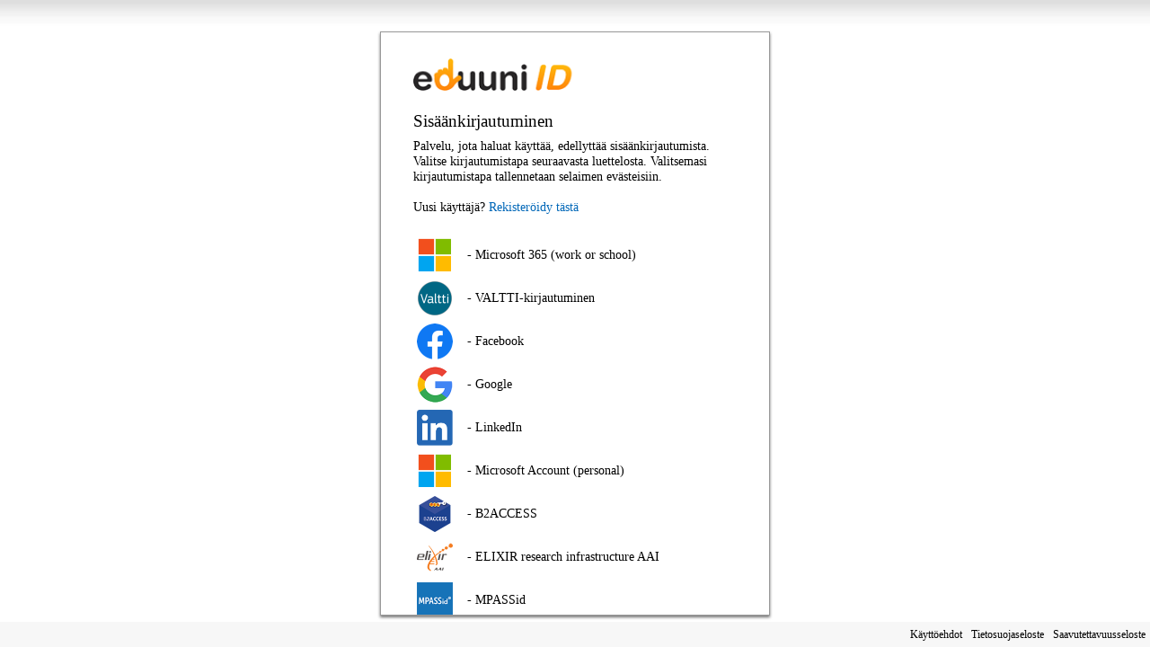

--- FILE ---
content_type: text/html; charset=utf-8
request_url: https://fse.eduuni.fi/adfs/ls/?SAMLRequest=ldFNT8MwDAbgv1Llnibt2i1E3aSJcahUmLQPDlxQ2rksok1KnAx%2BPt0QYlyQuCWxnld2XKDqu0Eugz%2BaDbwFQB999J1BeSnMSXBGWoUapVE9oPSN3C7vK5nGXA7OetvYjlyRv4VCBOe1NSQqV3Oyuduuq%2F2uXD88KxAZzLigmVAZzepZQmshGtry%2BkZM6umhyRWJHsHhqOdkDBsjEAOUBr0yfnzi6YQmnPJkl6YyT2WSx9N8%2BkSi1TiVNspf5NH7ASVjLUIMhxCMjlvN1KFF1iEj0fK7xVtrMPTgtuBOuoH9pvrB7%2FpVX%2BmhCy%2FaIBvlqQPPzh%2BBaMmiOJ%2FkpU%2B3%2BB8u2LX9uv1e1OIT&RelayState=-DWST27KMY161TF7-TRACKER&SigAlg=http%3A%2F%2Fwww.w3.org%2F2001%2F04%2Fxmldsig-more%23rsa-sha256&Signature=AKSvF%2BU43i4cG4jDNVykuBU8C4luoPs3xQjnTpsr87NeUVJKCsvaBsppEsHsPz9XdU4IuD4%2B1AielK3R7s0jwnSpwRyPInpiR9SOitR8WraUE9zHBmAIm%2BgoejKtMn6DPDGjlG9PMFfA8u1Kef0FIfxuCknRYLDX5ZGaIBHvo6YM3K8ljzuZPRDJfaz5kvVwm7RMD7seG5%2BEUNM1Ecxu8rtC%2BOH0aRB%2BuxmWb%2BxXQ1iRHUOprYrHrVs2CGoDcAQ3o9a9IQSshGAuV8KDXGhnCSP20YKSb6ec8pF6CaIBXROoX0dhaVFASuf50l%2FlkPASO0aXQtOrM8%2F1IZ2JSZ1iOw%3D%3D
body_size: 73710
content:
 <!DOCTYPE html>
<html lang="fi-FI">
    <head>
        <meta http-equiv="X-UA-Compatible" content="IE=edge"/>
        <meta name="viewport" content="width=device-width, initial-scale=1.0, user-scalable=1"/>
        <meta http-equiv="content-type" content="text/html;charset=UTF-8" />
        <meta http-equiv="cache-control" content="no-cache,no-store"/>
        <meta http-equiv="pragma" content="no-cache"/>
        <meta http-equiv="expires" content="-1"/>
        <meta name='mswebdialog-title' content='Connecting to Eduuni-ID'/>

        <title>Oman alueen etsint&#228;</title>
        <script type='text/javascript'>
//<![CDATA[
function HRDErrors(){this.invalidSuffix = 'Emme tunnista t\u0026#228;t\u0026#228; organisaatiotili\u0026#228;. Anna organisaatiotilisi uudelleen tai ota yhteytt\u0026#228; j\u0026#228;rjestelm\u0026#228;nvalvojaan, jos haluat lis\u0026#228;tietoja.';}
//]]>
</script>

<script type='text/javascript'>
//<![CDATA[
// Copyright (c) Microsoft Corporation.  All rights reserved.
function InputUtil(errTextElementID, errDisplayElementID) {

    if (!errTextElementID)  errTextElementID = 'errorText'; 
    if (!errDisplayElementID)  errDisplayElementID = 'error'; 

    this.hasFocus = false;
    this.errLabel = document.getElementById(errTextElementID);
    this.errDisplay = document.getElementById(errDisplayElementID);
};
InputUtil.prototype.canDisplayError = function () {
    return this.errLabel && this.errDisplay;
}
InputUtil.prototype.checkError = function () {
    if (!this.canDisplayError){
        throw new Error ('Error element not present');
    }
    if (this.errLabel && this.errLabel.innerHTML) {
        this.errDisplay.style.display = '';        
        var cause = this.errLabel.getAttribute('for');
        if (cause) {
            var causeNode = document.getElementById(cause);
            if (causeNode && causeNode.value) {
                causeNode.focus();
                this.hasFocus = true;
            }
        }
    }
    else {
        this.errDisplay.style.display = 'none';
    }
};
InputUtil.prototype.setInitialFocus = function (input) {
    if (this.hasFocus) return;
    var node = document.getElementById(input);
    if (node) {
        if ((/^\s*$/).test(node.value)) {
            node.focus();
            this.hasFocus = true;
        }
    }
};
InputUtil.prototype.setError = function (input, errorMsg) {
    if (!this.canDisplayError) {
        throw new Error('Error element not present');
    }
    input.focus();

    if (errorMsg) {
        this.errLabel.innerHTML = errorMsg;
    }
    this.errLabel.setAttribute('for', input.id);
    this.errDisplay.style.display = '';
};
InputUtil.makePlaceholder = function (input) {
    var ua = navigator.userAgent;

    if (ua != null && 
        (ua.match(/MSIE 9.0/) != null || 
         ua.match(/MSIE 8.0/) != null ||
         ua.match(/MSIE 7.0/) != null)) {
        var node = document.getElementById(input);
        if (node) {
            var placeholder = node.getAttribute("placeholder");
            if (placeholder != null && placeholder != '') {
                var label = document.createElement('input');
                label.type = "text";
                label.value = placeholder;
                label.readOnly = true;
                label.style.position = 'absolute';
                label.style.borderColor = 'transparent';
                label.className = node.className + ' hint';
                label.tabIndex = -1;
                label.onfocus = function () { this.nextSibling.focus(); };

                node.style.position = 'relative';
                node.parentNode.style.position = 'relative';
                node.parentNode.insertBefore(label, node);
                node.onkeyup = function () { InputUtil.showHint(this); };
                node.onblur = function () { InputUtil.showHint(this); };
                node.style.background = 'transparent';

                node.setAttribute("placeholder", "");
                InputUtil.showHint(node);
            }
        }
    }
};
InputUtil.focus = function (inputField) {
    var node = document.getElementById(inputField);
    if (node) node.focus();
};
InputUtil.hasClass = function(node, clsName) {
    return node.className.match(new RegExp('(\\s|^)' + clsName + '(\\s|$)'));
};
InputUtil.addClass = function(node, clsName) {
    if (!this.hasClass(node, clsName)) node.className += " " + clsName;
};
InputUtil.removeClass = function(node, clsName) {
    if (this.hasClass(node, clsName)) {
        var reg = new RegExp('(\\s|^)' + clsName + '(\\s|$)');
        node.className = node.className.replace(reg, ' ');
    }
};
InputUtil.showHint = function (node, gotFocus) {
    if (node.value && node.value != '') {
        node.previousSibling.style.display = 'none';
    }
    else {
        node.previousSibling.style.display = '';
    }
};
InputUtil.updatePlaceholder = function (input, placeholderText) {
    var node = document.getElementById(input);
    if (node) {
        var ua = navigator.userAgent;
        if (ua != null &&
            (ua.match(/MSIE 9.0/) != null ||
            ua.match(/MSIE 8.0/) != null ||
            ua.match(/MSIE 7.0/) != null)) {
            var label = node.previousSibling;
            if (label != null) {
                label.value = placeholderText;
            }
        }
        else {
            node.placeholder = placeholderText;
        }
    }
};

//]]>
</script>


        
        <link rel="stylesheet" type="text/css" href="/adfs/portal/css/style.css?id=0B9CFA61D31D156838B3A7F1D2C3BBC810DA1E158F14E5068086161B59AB7407" /><style>.illustrationClass {background-image:url(/adfs/portal/illustration/illustration.png?id=DB88EE37B55B9D4EC23E5BB0A314FC6AEC9752C585DF2D6961C3771D7002B39C);}</style>

    </head>
    <body dir="ltr" class="body">
    <div id="noScript" style="position:static; width:100%; height:100%; z-index:100">
        <h1>JavaScript tarvitaan</h1>
        <p>JavaScript tarvitaan. T&#228;m&#228; verkkoselain ei tue JavaScripti&#228; tai JavaScript ei ole k&#228;yt&#246;ss&#228; t&#228;ss&#228; verkkoselaimessa.</p>
        <p>Jos haluat selvitt&#228;&#228;, tukeeko verkkoselain JavaScripti&#228;, tai jos haluat ottaa JavaScriptin k&#228;ytt&#246;&#246;n, katso verkkoselaimen ohjetta.</p>
    </div>
    <script type="text/javascript" language="JavaScript">
         document.getElementById("noScript").style.display = "none";
    </script>
    <div id="fullPage">
        <div id="brandingWrapper" class="float">
            <div id="branding"></div>
        </div>
        <div id="contentWrapper" class="float">
            <div id="content">
                <div id="header">
                    <img class='logoImage' id='companyLogo' src='/adfs/portal/logo/logo.png?id=AE60BA222C2B8097E6949F3853084587698A841FC1DEBB4FD701181769707D9E' alt='Eduuni-ID'/>
                </div>
                <main>
                    <div id="workArea">
                            <div id="hrdArea">
        <form id="hrd" method="post" autocomplete="off" novalidate="novalidate" action="/adfs/ls/?SAMLRequest=ldFNT8MwDAbgv1Llnibt2i1E3aSJcahUmLQPDlxQ2rksok1KnAx%2BPt0QYlyQuCWxnld2XKDqu0Eugz%2BaDbwFQB999J1BeSnMSXBGWoUapVE9oPSN3C7vK5nGXA7OetvYjlyRv4VCBOe1NSQqV3Oyuduuq%2F2uXD88KxAZzLigmVAZzepZQmshGtry%2BkZM6umhyRWJHsHhqOdkDBsjEAOUBr0yfnzi6YQmnPJkl6YyT2WSx9N8%2BkSi1TiVNspf5NH7ASVjLUIMhxCMjlvN1KFF1iEj0fK7xVtrMPTgtuBOuoH9pvrB7%2FpVX%2BmhCy%2FaIBvlqQPPzh%2BBaMmiOJ%2FkpU%2B3%2BB8u2LX9uv1e1OIT&RelayState=-DWST27KMY161TF7-TRACKER&SigAlg=http%3A%2F%2Fwww.w3.org%2F2001%2F04%2Fxmldsig-more%23rsa-sha256&Signature=AKSvF%2BU43i4cG4jDNVykuBU8C4luoPs3xQjnTpsr87NeUVJKCsvaBsppEsHsPz9XdU4IuD4%2B1AielK3R7s0jwnSpwRyPInpiR9SOitR8WraUE9zHBmAIm%2BgoejKtMn6DPDGjlG9PMFfA8u1Kef0FIfxuCknRYLDX5ZGaIBHvo6YM3K8ljzuZPRDJfaz5kvVwm7RMD7seG5%2BEUNM1Ecxu8rtC%2BOH0aRB%2BuxmWb%2BxXQ1iRHUOprYrHrVs2CGoDcAQ3o9a9IQSshGAuV8KDXGhnCSP20YKSb6ec8pF6CaIBXROoX0dhaVFASuf50l%2FlkPASO0aXQtOrM8%2F1IZ2JSZ1iOw%3D%3D&client-request-id=aa42b10b-a211-4061-b71f-0080010000a2"> 
   
            <div id="bySelection">
                <div id="openingMessage" class="groupMargin"><h2>Sisäänkirjautuminen</h2>Palvelu, jota haluat käyttää, edellyttää sisäänkirjautumista. Valitse kirjautumistapa seuraavasta luettelosta. Valitsemasi kirjautumistapa tallennetaan selaimen evästeisiin.<br><br>Uusi käyttäjä? <a href='https://id.eduuni.fi/signup' alt='Rekisteröidy tästä'>Rekisteröidy tästä</a><br><br></div> 
            
                <input id="hrdSelection" type="hidden" />
                <div class="idp" tabIndex="1" role="button" aria-label="- MPASSid" onKeyPress="if (event && (event.keyCode == 32 || event.keyCode == 13)) HRD.selection('https://mpass-proxy.csc.fi/idp/shibboleth');" onclick="HRD.selection('https://mpass-proxy.csc.fi/idp/shibboleth'); return false;"><img class="largeIcon float" src="/adfs/portal/images/idp/- MPASSid.png?id=8F7C37633D8752761843B45A2C445307F5CE40E6C9BFF467C8B896645182E532" alt="- MPASSid"/><div class="idpDescription float"><span class="largeTextNoWrap indentNonCollapsible">- MPASSid</span></div></div><div class="idp" tabIndex="2" role="button" aria-label="-   Microsoft 365 (work or school)" onKeyPress="if (event && (event.keyCode == 32 || event.keyCode == 13)) HRD.selection('https://azurelogin.eduuni.fi');" onclick="HRD.selection('https://azurelogin.eduuni.fi'); return false;"><img class="largeIcon float" src="/adfs/portal/images/idp/-   Microsoft 365 (work or school).png?id=0E4AE2DB27C223E958B95FD0BE8BA47B3B2ADD2D02BE95D1668E4E3905B90716" alt="-   Microsoft 365 (work or school)"/><div class="idpDescription float"><span class="largeTextNoWrap indentNonCollapsible">-   Microsoft 365 (work or school)</span></div></div><div class="idp" tabIndex="3" role="button" aria-label="-  Google" onKeyPress="if (event && (event.keyCode == 32 || event.keyCode == 13)) HRD.selection('https://googlelogin.eduuni.fi');" onclick="HRD.selection('https://googlelogin.eduuni.fi'); return false;"><img class="largeIcon float" src="/adfs/portal/images/idp/-  Google.png?id=B7C392512BCC9090CD4BB51A1E9C1826B76A487C0B8D665C364AC17A70C90C2B" alt="-  Google"/><div class="idpDescription float"><span class="largeTextNoWrap indentNonCollapsible">-  Google</span></div></div><div class="idp" tabIndex="4" role="button" aria-label="-  Facebook" onKeyPress="if (event && (event.keyCode == 32 || event.keyCode == 13)) HRD.selection('https://facebooklogin.eduuni.fi');" onclick="HRD.selection('https://facebooklogin.eduuni.fi'); return false;"><img class="largeIcon float" src="/adfs/portal/images/idp/-  Facebook.png?id=20C6CFCAEDBB0B6557B81CAD212D71F65669F273306AE16CF948092F33FB2F73" alt="-  Facebook"/><div class="idpDescription float"><span class="largeTextNoWrap indentNonCollapsible">-  Facebook</span></div></div><div class="idp" tabIndex="5" role="button" aria-label="-  Microsoft Account (personal)" onKeyPress="if (event && (event.keyCode == 32 || event.keyCode == 13)) HRD.selection('https://mslogin.eduuni.fi');" onclick="HRD.selection('https://mslogin.eduuni.fi'); return false;"><img class="largeIcon float" src="/adfs/portal/images/idp/-  Microsoft Account (personal).png?id=0E4AE2DB27C223E958B95FD0BE8BA47B3B2ADD2D02BE95D1668E4E3905B90716" alt="-  Microsoft Account (personal)"/><div class="idpDescription float"><span class="largeTextNoWrap indentNonCollapsible">-  Microsoft Account (personal)</span></div></div><div class="idp" tabIndex="6" role="button" aria-label="-  LinkedIn" onKeyPress="if (event && (event.keyCode == 32 || event.keyCode == 13)) HRD.selection('https://linkedinlogin.eduuni.fi');" onclick="HRD.selection('https://linkedinlogin.eduuni.fi'); return false;"><img class="largeIcon float" src="/adfs/portal/images/idp/-  LinkedIn.png?id=7A5FBD063B41FAB21DBCAB739503D3602AB57D067631A48F2C2584B891CC3EF9" alt="-  LinkedIn"/><div class="idpDescription float"><span class="largeTextNoWrap indentNonCollapsible">-  LinkedIn</span></div></div><div class="idp" tabIndex="7" role="button" aria-label="- ORCID" onKeyPress="if (event && (event.keyCode == 32 || event.keyCode == 13)) HRD.selection('https://orcidlogin.eduuni.fi');" onclick="HRD.selection('https://orcidlogin.eduuni.fi'); return false;"><img class="largeIcon float" src="/adfs/portal/images/idp/- ORCID.png?id=F85693EE53E359B984FCFEFE4A48D337748E9192D5A9B00BB9EBD797AA440C9F" alt="- ORCID"/><div class="idpDescription float"><span class="largeTextNoWrap indentNonCollapsible">- ORCID</span></div></div><div class="idp" tabIndex="8" role="button" aria-label="- B2ACCESS" onKeyPress="if (event && (event.keyCode == 32 || event.keyCode == 13)) HRD.selection('https://b2access.eudat.eu:8443/saml-idp/metadata');" onclick="HRD.selection('https://b2access.eudat.eu:8443/saml-idp/metadata'); return false;"><img class="largeIcon float" src="/adfs/portal/images/idp/- B2ACCESS.png?id=7E944510C107E15D217AE3A7AAE34D8BA1A2F27EBAE73EC040D01FAA49AC53F7" alt="- B2ACCESS"/><div class="idpDescription float"><span class="largeTextNoWrap indentNonCollapsible">- B2ACCESS</span></div></div><div class="idp" tabIndex="9" role="button" aria-label="- MyAccessID" onKeyPress="if (event && (event.keyCode == 32 || event.keyCode == 13)) HRD.selection('https://proxy.myaccessid.org/proxy');" onclick="HRD.selection('https://proxy.myaccessid.org/proxy'); return false;"><img class="largeIcon float" src="/adfs/portal/images/idp/- MyAccessID.png?id=432E22525A880E24AC990FAC1ABC3E6B9C6585B2743DDB5E2348F56270A7A064" alt="- MyAccessID"/><div class="idpDescription float"><span class="largeTextNoWrap indentNonCollapsible">- MyAccessID</span></div></div><div class="idp" tabIndex="10" role="button" aria-label="Arcada" onKeyPress="if (event && (event.keyCode == 32 || event.keyCode == 13)) HRD.selection('https://tullbommen.arcada.fi/simplesaml/');" onclick="HRD.selection('https://tullbommen.arcada.fi/simplesaml/'); return false;"><img class="largeIcon float" src="/adfs/portal/images/idp/idp.png?id=E1E1E4A8D81038D7940C88C7E21C74F3C673AA5FB45CD5279A92231E54D95418" alt="Arcada"/><div class="idpDescription float"><span class="largeTextNoWrap indentNonCollapsible">Arcada</span></div></div><div class="idp" tabIndex="11" role="button" aria-label="Certia Oy" onKeyPress="if (event && (event.keyCode == 32 || event.keyCode == 13)) HRD.selection('https://salpa.certia.fi/idp/shibboleth');" onclick="HRD.selection('https://salpa.certia.fi/idp/shibboleth'); return false;"><img class="largeIcon float" src="/adfs/portal/images/idp/idp.png?id=E1E1E4A8D81038D7940C88C7E21C74F3C673AA5FB45CD5279A92231E54D95418" alt="Certia Oy"/><div class="idpDescription float"><span class="largeTextNoWrap indentNonCollapsible">Certia Oy</span></div></div><div class="idp" tabIndex="12" role="button" aria-label="Centria ammattikorkeakoulu" onKeyPress="if (event && (event.keyCode == 32 || event.keyCode == 13)) HRD.selection('https://idp.cou.fi/idp/shibboleth');" onclick="HRD.selection('https://idp.cou.fi/idp/shibboleth'); return false;"><img class="largeIcon float" src="/adfs/portal/images/idp/idp.png?id=E1E1E4A8D81038D7940C88C7E21C74F3C673AA5FB45CD5279A92231E54D95418" alt="Centria ammattikorkeakoulu"/><div class="idpDescription float"><span class="largeTextNoWrap indentNonCollapsible">Centria ammattikorkeakoulu</span></div></div><div class="idp" tabIndex="13" role="button" aria-label="Metropolia Ammattikorkeakoulu" onKeyPress="if (event && (event.keyCode == 32 || event.keyCode == 13)) HRD.selection('https://idp.metropolia.fi/idp');" onclick="HRD.selection('https://idp.metropolia.fi/idp'); return false;"><img class="largeIcon float" src="/adfs/portal/images/idp/idp.png?id=E1E1E4A8D81038D7940C88C7E21C74F3C673AA5FB45CD5279A92231E54D95418" alt="Metropolia Ammattikorkeakoulu"/><div class="idpDescription float"><span class="largeTextNoWrap indentNonCollapsible">Metropolia Ammattikorkeakoulu</span></div></div><div class="idp" tabIndex="14" role="button" aria-label="Satakunnan ammattikorkeakoulu" onKeyPress="if (event && (event.keyCode == 32 || event.keyCode == 13)) HRD.selection('https://idp.samk.fi/idp/shibboleth');" onclick="HRD.selection('https://idp.samk.fi/idp/shibboleth'); return false;"><img class="largeIcon float" src="/adfs/portal/images/idp/idp.png?id=E1E1E4A8D81038D7940C88C7E21C74F3C673AA5FB45CD5279A92231E54D95418" alt="Satakunnan ammattikorkeakoulu"/><div class="idpDescription float"><span class="largeTextNoWrap indentNonCollapsible">Satakunnan ammattikorkeakoulu</span></div></div><div class="idp" tabIndex="15" role="button" aria-label="Jyv&#228;skyl&#228;n yliopisto" onKeyPress="if (event && (event.keyCode == 32 || event.keyCode == 13)) HRD.selection('https://login.jyu.fi/idp/shibboleth');" onclick="HRD.selection('https://login.jyu.fi/idp/shibboleth'); return false;"><img class="largeIcon float" src="/adfs/portal/images/idp/idp.png?id=E1E1E4A8D81038D7940C88C7E21C74F3C673AA5FB45CD5279A92231E54D95418" alt="Jyv&#228;skyl&#228;n yliopisto"/><div class="idpDescription float"><span class="largeTextNoWrap indentNonCollapsible">Jyv&#228;skyl&#228;n yliopisto</span></div></div><div class="idp" tabIndex="16" role="button" aria-label="It&#228;-Suomen yliopisto" onKeyPress="if (event && (event.keyCode == 32 || event.keyCode == 13)) HRD.selection('https://idp.uef.fi/idp/shibboleth');" onclick="HRD.selection('https://idp.uef.fi/idp/shibboleth'); return false;"><img class="largeIcon float" src="/adfs/portal/images/idp/idp.png?id=E1E1E4A8D81038D7940C88C7E21C74F3C673AA5FB45CD5279A92231E54D95418" alt="It&#228;-Suomen yliopisto"/><div class="idpDescription float"><span class="largeTextNoWrap indentNonCollapsible">It&#228;-Suomen yliopisto</span></div></div><div class="idp" tabIndex="17" role="button" aria-label="Diakonia-ammattikorkeakoulu" onKeyPress="if (event && (event.keyCode == 32 || event.keyCode == 13)) HRD.selection('https://idp.diak.fi/idp/shibboleth');" onclick="HRD.selection('https://idp.diak.fi/idp/shibboleth'); return false;"><img class="largeIcon float" src="/adfs/portal/images/idp/idp.png?id=E1E1E4A8D81038D7940C88C7E21C74F3C673AA5FB45CD5279A92231E54D95418" alt="Diakonia-ammattikorkeakoulu"/><div class="idpDescription float"><span class="largeTextNoWrap indentNonCollapsible">Diakonia-ammattikorkeakoulu</span></div></div><div class="idp" tabIndex="18" role="button" aria-label="Lapin yliopisto" onKeyPress="if (event && (event.keyCode == 32 || event.keyCode == 13)) HRD.selection('https://idp.ulapland.fi/idp/shibboleth');" onclick="HRD.selection('https://idp.ulapland.fi/idp/shibboleth'); return false;"><img class="largeIcon float" src="/adfs/portal/images/idp/idp.png?id=E1E1E4A8D81038D7940C88C7E21C74F3C673AA5FB45CD5279A92231E54D95418" alt="Lapin yliopisto"/><div class="idpDescription float"><span class="largeTextNoWrap indentNonCollapsible">Lapin yliopisto</span></div></div><div class="idp" tabIndex="19" role="button" aria-label="Jyv&#228;skyl&#228;n ammattikorkeakoulu" onKeyPress="if (event && (event.keyCode == 32 || event.keyCode == 13)) HRD.selection('https://idp2.jamk.fi/idp/shibboleth');" onclick="HRD.selection('https://idp2.jamk.fi/idp/shibboleth'); return false;"><img class="largeIcon float" src="/adfs/portal/images/idp/idp.png?id=E1E1E4A8D81038D7940C88C7E21C74F3C673AA5FB45CD5279A92231E54D95418" alt="Jyv&#228;skyl&#228;n ammattikorkeakoulu"/><div class="idpDescription float"><span class="largeTextNoWrap indentNonCollapsible">Jyv&#228;skyl&#228;n ammattikorkeakoulu</span></div></div><div class="idp" tabIndex="20" role="button" aria-label="Turun ammattikorkeakoulu" onKeyPress="if (event && (event.keyCode == 32 || event.keyCode == 13)) HRD.selection('https://idp1.turkuamk.fi/idp/shibboleth');" onclick="HRD.selection('https://idp1.turkuamk.fi/idp/shibboleth'); return false;"><img class="largeIcon float" src="/adfs/portal/images/idp/idp.png?id=E1E1E4A8D81038D7940C88C7E21C74F3C673AA5FB45CD5279A92231E54D95418" alt="Turun ammattikorkeakoulu"/><div class="idpDescription float"><span class="largeTextNoWrap indentNonCollapsible">Turun ammattikorkeakoulu</span></div></div><div class="idp" tabIndex="21" role="button" aria-label="Kajaanin ammattikorkeakoulu Oy" onKeyPress="if (event && (event.keyCode == 32 || event.keyCode == 13)) HRD.selection('https://kamidp01.kamit.fi/idp/shibboleth');" onclick="HRD.selection('https://kamidp01.kamit.fi/idp/shibboleth'); return false;"><img class="largeIcon float" src="/adfs/portal/images/idp/idp.png?id=E1E1E4A8D81038D7940C88C7E21C74F3C673AA5FB45CD5279A92231E54D95418" alt="Kajaanin ammattikorkeakoulu Oy"/><div class="idpDescription float"><span class="largeTextNoWrap indentNonCollapsible">Kajaanin ammattikorkeakoulu Oy</span></div></div><div class="idp" tabIndex="22" role="button" aria-label="Turun yliopisto" onKeyPress="if (event && (event.keyCode == 32 || event.keyCode == 13)) HRD.selection('https://sso.utu.fi/auth/realms/fed');" onclick="HRD.selection('https://sso.utu.fi/auth/realms/fed'); return false;"><img class="largeIcon float" src="/adfs/portal/images/idp/idp.png?id=E1E1E4A8D81038D7940C88C7E21C74F3C673AA5FB45CD5279A92231E54D95418" alt="Turun yliopisto"/><div class="idpDescription float"><span class="largeTextNoWrap indentNonCollapsible">Turun yliopisto</span></div></div><div class="idp" tabIndex="23" role="button" aria-label="Oulun yliopisto" onKeyPress="if (event && (event.keyCode == 32 || event.keyCode == 13)) HRD.selection('https://login.oulu.fi/idp/shibboleth');" onclick="HRD.selection('https://login.oulu.fi/idp/shibboleth'); return false;"><img class="largeIcon float" src="/adfs/portal/images/idp/idp.png?id=E1E1E4A8D81038D7940C88C7E21C74F3C673AA5FB45CD5279A92231E54D95418" alt="Oulun yliopisto"/><div class="idpDescription float"><span class="largeTextNoWrap indentNonCollapsible">Oulun yliopisto</span></div></div><div class="idp" tabIndex="24" role="button" aria-label="Tampereen korkeakoulut" onKeyPress="if (event && (event.keyCode == 32 || event.keyCode == 13)) HRD.selection('https://idp.tuni.fi/idp/shibboleth');" onclick="HRD.selection('https://idp.tuni.fi/idp/shibboleth'); return false;"><img class="largeIcon float" src="/adfs/portal/images/idp/idp.png?id=E1E1E4A8D81038D7940C88C7E21C74F3C673AA5FB45CD5279A92231E54D95418" alt="Tampereen korkeakoulut"/><div class="idpDescription float"><span class="largeTextNoWrap indentNonCollapsible">Tampereen korkeakoulut</span></div></div><div class="idp" tabIndex="25" role="button" aria-label="LUT-yliopisto" onKeyPress="if (event && (event.keyCode == 32 || event.keyCode == 13)) HRD.selection('https://idp.lut.fi');" onclick="HRD.selection('https://idp.lut.fi'); return false;"><img class="largeIcon float" src="/adfs/portal/images/idp/idp.png?id=E1E1E4A8D81038D7940C88C7E21C74F3C673AA5FB45CD5279A92231E54D95418" alt="LUT-yliopisto"/><div class="idpDescription float"><span class="largeTextNoWrap indentNonCollapsible">LUT-yliopisto</span></div></div><div class="idp" tabIndex="26" role="button" aria-label="Kuopion yliopistollinen sairaala" onKeyPress="if (event && (event.keyCode == 32 || event.keyCode == 13)) HRD.selection('http://fs.psshp.fi/adfs/services/trust');" onclick="HRD.selection('http://fs.psshp.fi/adfs/services/trust'); return false;"><img class="largeIcon float" src="/adfs/portal/images/idp/idp.png?id=E1E1E4A8D81038D7940C88C7E21C74F3C673AA5FB45CD5279A92231E54D95418" alt="Kuopion yliopistollinen sairaala"/><div class="idpDescription float"><span class="largeTextNoWrap indentNonCollapsible">Kuopion yliopistollinen sairaala</span></div></div><div class="idp" tabIndex="27" role="button" aria-label="CSC - Tieteen tietotekniikan keskus Oy" onKeyPress="if (event && (event.keyCode == 32 || event.keyCode == 13)) HRD.selection('https://idp.csc.fi/idp/shibboleth');" onclick="HRD.selection('https://idp.csc.fi/idp/shibboleth'); return false;"><img class="largeIcon float" src="/adfs/portal/images/idp/idp.png?id=E1E1E4A8D81038D7940C88C7E21C74F3C673AA5FB45CD5279A92231E54D95418" alt="CSC - Tieteen tietotekniikan keskus Oy"/><div class="idpDescription float"><span class="largeTextNoWrap indentNonCollapsible">CSC - Tieteen tietotekniikan keskus Oy</span></div></div><div class="idp" tabIndex="28" role="button" aria-label="Helsingin yliopisto" onKeyPress="if (event && (event.keyCode == 32 || event.keyCode == 13)) HRD.selection('https://login.helsinki.fi/shibboleth');" onclick="HRD.selection('https://login.helsinki.fi/shibboleth'); return false;"><img class="largeIcon float" src="/adfs/portal/images/idp/idp.png?id=E1E1E4A8D81038D7940C88C7E21C74F3C673AA5FB45CD5279A92231E54D95418" alt="Helsingin yliopisto"/><div class="idpDescription float"><span class="largeTextNoWrap indentNonCollapsible">Helsingin yliopisto</span></div></div><div class="idp" tabIndex="29" role="button" aria-label="Hanken Svenska handelsh&#246;gskolan" onKeyPress="if (event && (event.keyCode == 32 || event.keyCode == 13)) HRD.selection('https://idp.shh.fi/idp/shibboleth');" onclick="HRD.selection('https://idp.shh.fi/idp/shibboleth'); return false;"><img class="largeIcon float" src="/adfs/portal/images/idp/idp.png?id=E1E1E4A8D81038D7940C88C7E21C74F3C673AA5FB45CD5279A92231E54D95418" alt="Hanken Svenska handelsh&#246;gskolan"/><div class="idpDescription float"><span class="largeTextNoWrap indentNonCollapsible">Hanken Svenska handelsh&#246;gskolan</span></div></div><div class="idp" tabIndex="30" role="button" aria-label="Pelastusopisto" onKeyPress="if (event && (event.keyCode == 32 || event.keyCode == 13)) HRD.selection('https://tunnistus.pelastusopisto.fi/idp/shibboleth');" onclick="HRD.selection('https://tunnistus.pelastusopisto.fi/idp/shibboleth'); return false;"><img class="largeIcon float" src="/adfs/portal/images/idp/idp.png?id=E1E1E4A8D81038D7940C88C7E21C74F3C673AA5FB45CD5279A92231E54D95418" alt="Pelastusopisto"/><div class="idpDescription float"><span class="largeTextNoWrap indentNonCollapsible">Pelastusopisto</span></div></div><div class="idp" tabIndex="31" role="button" aria-label="Lapin ammattikorkeakoulu" onKeyPress="if (event && (event.keyCode == 32 || event.keyCode == 13)) HRD.selection('https://idp.lapinamk.fi/idp/shibboleth');" onclick="HRD.selection('https://idp.lapinamk.fi/idp/shibboleth'); return false;"><img class="largeIcon float" src="/adfs/portal/images/idp/idp.png?id=E1E1E4A8D81038D7940C88C7E21C74F3C673AA5FB45CD5279A92231E54D95418" alt="Lapin ammattikorkeakoulu"/><div class="idpDescription float"><span class="largeTextNoWrap indentNonCollapsible">Lapin ammattikorkeakoulu</span></div></div><div class="idp" tabIndex="32" role="button" aria-label="Oulun ammattikorkeakoulu" onKeyPress="if (event && (event.keyCode == 32 || event.keyCode == 13)) HRD.selection('https://idp.oamk.fi/idp/shibboleth');" onclick="HRD.selection('https://idp.oamk.fi/idp/shibboleth'); return false;"><img class="largeIcon float" src="/adfs/portal/images/idp/idp.png?id=E1E1E4A8D81038D7940C88C7E21C74F3C673AA5FB45CD5279A92231E54D95418" alt="Oulun ammattikorkeakoulu"/><div class="idpDescription float"><span class="largeTextNoWrap indentNonCollapsible">Oulun ammattikorkeakoulu</span></div></div><div class="idp" tabIndex="33" role="button" aria-label="Aalto-yliopisto" onKeyPress="if (event && (event.keyCode == 32 || event.keyCode == 13)) HRD.selection('https://idp.aalto.fi/idp/shibboleth');" onclick="HRD.selection('https://idp.aalto.fi/idp/shibboleth'); return false;"><img class="largeIcon float" src="/adfs/portal/images/idp/idp.png?id=E1E1E4A8D81038D7940C88C7E21C74F3C673AA5FB45CD5279A92231E54D95418" alt="Aalto-yliopisto"/><div class="idpDescription float"><span class="largeTextNoWrap indentNonCollapsible">Aalto-yliopisto</span></div></div><div class="idp" tabIndex="34" role="button" aria-label="Funidata IDP" onKeyPress="if (event && (event.keyCode == 32 || event.keyCode == 13)) HRD.selection('https://idp.funidata.fi/idp/shibboleth');" onclick="HRD.selection('https://idp.funidata.fi/idp/shibboleth'); return false;"><img class="largeIcon float" src="/adfs/portal/images/idp/idp.png?id=E1E1E4A8D81038D7940C88C7E21C74F3C673AA5FB45CD5279A92231E54D95418" alt="Funidata IDP"/><div class="idpDescription float"><span class="largeTextNoWrap indentNonCollapsible">Funidata IDP</span></div></div><div class="idp" tabIndex="35" role="button" aria-label="&#197;bo Akademi" onKeyPress="if (event && (event.keyCode == 32 || event.keyCode == 13)) HRD.selection('https://idp.abo.fi/idp/shibboleth');" onclick="HRD.selection('https://idp.abo.fi/idp/shibboleth'); return false;"><img class="largeIcon float" src="/adfs/portal/images/idp/idp.png?id=E1E1E4A8D81038D7940C88C7E21C74F3C673AA5FB45CD5279A92231E54D95418" alt="&#197;bo Akademi"/><div class="idpDescription float"><span class="largeTextNoWrap indentNonCollapsible">&#197;bo Akademi</span></div></div><div class="idp" tabIndex="36" role="button" aria-label="Kaakkois-Suomen ammattikorkeakoulu" onKeyPress="if (event && (event.keyCode == 32 || event.keyCode == 13)) HRD.selection('https://xidp.xamk.fi/idp/shibboleth');" onclick="HRD.selection('https://xidp.xamk.fi/idp/shibboleth'); return false;"><img class="largeIcon float" src="/adfs/portal/images/idp/idp.png?id=E1E1E4A8D81038D7940C88C7E21C74F3C673AA5FB45CD5279A92231E54D95418" alt="Kaakkois-Suomen ammattikorkeakoulu"/><div class="idpDescription float"><span class="largeTextNoWrap indentNonCollapsible">Kaakkois-Suomen ammattikorkeakoulu</span></div></div><div class="idp" tabIndex="37" role="button" aria-label="Humanistinen ammattikorkeakoulu" onKeyPress="if (event && (event.keyCode == 32 || event.keyCode == 13)) HRD.selection('https://rap.humak.fi/idp/shibboleth');" onclick="HRD.selection('https://rap.humak.fi/idp/shibboleth'); return false;"><img class="largeIcon float" src="/adfs/portal/images/idp/idp.png?id=E1E1E4A8D81038D7940C88C7E21C74F3C673AA5FB45CD5279A92231E54D95418" alt="Humanistinen ammattikorkeakoulu"/><div class="idpDescription float"><span class="largeTextNoWrap indentNonCollapsible">Humanistinen ammattikorkeakoulu</span></div></div><div class="idp" tabIndex="38" role="button" aria-label="Maanpuolustuskorkeakoulu" onKeyPress="if (event && (event.keyCode == 32 || event.keyCode == 13)) HRD.selection('https://tunnistus.mpkkfu.fi/idp/shibboleth');" onclick="HRD.selection('https://tunnistus.mpkkfu.fi/idp/shibboleth'); return false;"><img class="largeIcon float" src="/adfs/portal/images/idp/idp.png?id=E1E1E4A8D81038D7940C88C7E21C74F3C673AA5FB45CD5279A92231E54D95418" alt="Maanpuolustuskorkeakoulu"/><div class="idpDescription float"><span class="largeTextNoWrap indentNonCollapsible">Maanpuolustuskorkeakoulu</span></div></div><div class="idp" tabIndex="39" role="button" aria-label="Laurea-ammattikorkeakoulu" onKeyPress="if (event && (event.keyCode == 32 || event.keyCode == 13)) HRD.selection('http://tunnistus.laurea.fi/adfs/services/trust');" onclick="HRD.selection('http://tunnistus.laurea.fi/adfs/services/trust'); return false;"><img class="largeIcon float" src="/adfs/portal/images/idp/idp.png?id=E1E1E4A8D81038D7940C88C7E21C74F3C673AA5FB45CD5279A92231E54D95418" alt="Laurea-ammattikorkeakoulu"/><div class="idpDescription float"><span class="largeTextNoWrap indentNonCollapsible">Laurea-ammattikorkeakoulu</span></div></div><div class="idp" tabIndex="40" role="button" aria-label="Taideyliopisto" onKeyPress="if (event && (event.keyCode == 32 || event.keyCode == 13)) HRD.selection('https://idp.uniarts.fi/shibboleth');" onclick="HRD.selection('https://idp.uniarts.fi/shibboleth'); return false;"><img class="largeIcon float" src="/adfs/portal/images/idp/idp.png?id=E1E1E4A8D81038D7940C88C7E21C74F3C673AA5FB45CD5279A92231E54D95418" alt="Taideyliopisto"/><div class="idpDescription float"><span class="largeTextNoWrap indentNonCollapsible">Taideyliopisto</span></div></div><div class="idp" tabIndex="41" role="button" aria-label="Poliisiammattikorkeakoulu" onKeyPress="if (event && (event.keyCode == 32 || event.keyCode == 13)) HRD.selection('https://tunnistus.smedu.fi/idp/shibboleth');" onclick="HRD.selection('https://tunnistus.smedu.fi/idp/shibboleth'); return false;"><img class="largeIcon float" src="/adfs/portal/images/idp/idp.png?id=E1E1E4A8D81038D7940C88C7E21C74F3C673AA5FB45CD5279A92231E54D95418" alt="Poliisiammattikorkeakoulu"/><div class="idpDescription float"><span class="largeTextNoWrap indentNonCollapsible">Poliisiammattikorkeakoulu</span></div></div><div class="idp" tabIndex="42" role="button" aria-label="Savonia-ammattikorkeakoulu" onKeyPress="if (event && (event.keyCode == 32 || event.keyCode == 13)) HRD.selection('https://idp.savonia.fi/idp/shibboleth');" onclick="HRD.selection('https://idp.savonia.fi/idp/shibboleth'); return false;"><img class="largeIcon float" src="/adfs/portal/images/idp/idp.png?id=E1E1E4A8D81038D7940C88C7E21C74F3C673AA5FB45CD5279A92231E54D95418" alt="Savonia-ammattikorkeakoulu"/><div class="idpDescription float"><span class="largeTextNoWrap indentNonCollapsible">Savonia-ammattikorkeakoulu</span></div></div><div class="idp" tabIndex="43" role="button" aria-label="Vaasan yliopisto" onKeyPress="if (event && (event.keyCode == 32 || event.keyCode == 13)) HRD.selection('https://login.uwasa.fi/idp/shibboleth');" onclick="HRD.selection('https://login.uwasa.fi/idp/shibboleth'); return false;"><img class="largeIcon float" src="/adfs/portal/images/idp/idp.png?id=E1E1E4A8D81038D7940C88C7E21C74F3C673AA5FB45CD5279A92231E54D95418" alt="Vaasan yliopisto"/><div class="idpDescription float"><span class="largeTextNoWrap indentNonCollapsible">Vaasan yliopisto</span></div></div><div class="idp" tabIndex="44" role="button" aria-label="LAB-ammattikorkeakoulu" onKeyPress="if (event && (event.keyCode == 32 || event.keyCode == 13)) HRD.selection('https://idp.lab.fi/idp/shibboleth');" onclick="HRD.selection('https://idp.lab.fi/idp/shibboleth'); return false;"><img class="largeIcon float" src="/adfs/portal/images/idp/idp.png?id=E1E1E4A8D81038D7940C88C7E21C74F3C673AA5FB45CD5279A92231E54D95418" alt="LAB-ammattikorkeakoulu"/><div class="idpDescription float"><span class="largeTextNoWrap indentNonCollapsible">LAB-ammattikorkeakoulu</span></div></div><div class="idp" tabIndex="45" role="button" aria-label="Tieteellisten seurain valtuuskunta" onKeyPress="if (event && (event.keyCode == 32 || event.keyCode == 13)) HRD.selection('https://idp.tsv.fi/saml2/saml2/idp/metadata.php');" onclick="HRD.selection('https://idp.tsv.fi/saml2/saml2/idp/metadata.php'); return false;"><img class="largeIcon float" src="/adfs/portal/images/idp/idp.png?id=E1E1E4A8D81038D7940C88C7E21C74F3C673AA5FB45CD5279A92231E54D95418" alt="Tieteellisten seurain valtuuskunta"/><div class="idpDescription float"><span class="largeTextNoWrap indentNonCollapsible">Tieteellisten seurain valtuuskunta</span></div></div><div class="idp" tabIndex="46" role="button" aria-label="Sein&#228;joen ammattikorkeakoulu" onKeyPress="if (event && (event.keyCode == 32 || event.keyCode == 13)) HRD.selection('https://idp.seamk.fi/idp/shibboleth');" onclick="HRD.selection('https://idp.seamk.fi/idp/shibboleth'); return false;"><img class="largeIcon float" src="/adfs/portal/images/idp/idp.png?id=E1E1E4A8D81038D7940C88C7E21C74F3C673AA5FB45CD5279A92231E54D95418" alt="Sein&#228;joen ammattikorkeakoulu"/><div class="idpDescription float"><span class="largeTextNoWrap indentNonCollapsible">Sein&#228;joen ammattikorkeakoulu</span></div></div><div class="idp" tabIndex="47" role="button" aria-label="H&#246;gskolan p&#229; &#197;land" onKeyPress="if (event && (event.keyCode == 32 || event.keyCode == 13)) HRD.selection('https://idp.ha.ax/idp/shibboleth');" onclick="HRD.selection('https://idp.ha.ax/idp/shibboleth'); return false;"><img class="largeIcon float" src="/adfs/portal/images/idp/idp.png?id=E1E1E4A8D81038D7940C88C7E21C74F3C673AA5FB45CD5279A92231E54D95418" alt="H&#246;gskolan p&#229; &#197;land"/><div class="idpDescription float"><span class="largeTextNoWrap indentNonCollapsible">H&#246;gskolan p&#229; &#197;land</span></div></div><div class="idp" tabIndex="48" role="button" aria-label="Vaasan ammattikorkeakoulu" onKeyPress="if (event && (event.keyCode == 32 || event.keyCode == 13)) HRD.selection('https://idp.vamk.fi/saml2/idp/metadata.php');" onclick="HRD.selection('https://idp.vamk.fi/saml2/idp/metadata.php'); return false;"><img class="largeIcon float" src="/adfs/portal/images/idp/idp.png?id=E1E1E4A8D81038D7940C88C7E21C74F3C673AA5FB45CD5279A92231E54D95418" alt="Vaasan ammattikorkeakoulu"/><div class="idpDescription float"><span class="largeTextNoWrap indentNonCollapsible">Vaasan ammattikorkeakoulu</span></div></div><div class="idp" tabIndex="49" role="button" aria-label="Yrkesh&#246;gskolan Novia" onKeyPress="if (event && (event.keyCode == 32 || event.keyCode == 13)) HRD.selection('https://idp1.novia.fi/idp/shibboleth');" onclick="HRD.selection('https://idp1.novia.fi/idp/shibboleth'); return false;"><img class="largeIcon float" src="/adfs/portal/images/idp/idp.png?id=E1E1E4A8D81038D7940C88C7E21C74F3C673AA5FB45CD5279A92231E54D95418" alt="Yrkesh&#246;gskolan Novia"/><div class="idpDescription float"><span class="largeTextNoWrap indentNonCollapsible">Yrkesh&#246;gskolan Novia</span></div></div><div class="idp" tabIndex="50" role="button" aria-label="H&#228;meen ammattikorkeakoulu" onKeyPress="if (event && (event.keyCode == 32 || event.keyCode == 13)) HRD.selection('https://shibbo.hamk.fi/shibboleth');" onclick="HRD.selection('https://shibbo.hamk.fi/shibboleth'); return false;"><img class="largeIcon float" src="/adfs/portal/images/idp/idp.png?id=E1E1E4A8D81038D7940C88C7E21C74F3C673AA5FB45CD5279A92231E54D95418" alt="H&#228;meen ammattikorkeakoulu"/><div class="idpDescription float"><span class="largeTextNoWrap indentNonCollapsible">H&#228;meen ammattikorkeakoulu</span></div></div><div class="idp" tabIndex="51" role="button" aria-label="Karelia-ammattikorkeakoulu" onKeyPress="if (event && (event.keyCode == 32 || event.keyCode == 13)) HRD.selection('https://idp.pkamk.fi/idp/shibboleth');" onclick="HRD.selection('https://idp.pkamk.fi/idp/shibboleth'); return false;"><img class="largeIcon float" src="/adfs/portal/images/idp/idp.png?id=E1E1E4A8D81038D7940C88C7E21C74F3C673AA5FB45CD5279A92231E54D95418" alt="Karelia-ammattikorkeakoulu"/><div class="idpDescription float"><span class="largeTextNoWrap indentNonCollapsible">Karelia-ammattikorkeakoulu</span></div></div><div class="idp" tabIndex="52" role="button" aria-label="HAAGA-HELIA  ammattikorkeakoulu" onKeyPress="if (event && (event.keyCode == 32 || event.keyCode == 13)) HRD.selection('https://idp.haaga-helia.fi/idp/shibboleth');" onclick="HRD.selection('https://idp.haaga-helia.fi/idp/shibboleth'); return false;"><img class="largeIcon float" src="/adfs/portal/images/idp/idp.png?id=E1E1E4A8D81038D7940C88C7E21C74F3C673AA5FB45CD5279A92231E54D95418" alt="HAAGA-HELIA  ammattikorkeakoulu"/><div class="idpDescription float"><span class="largeTextNoWrap indentNonCollapsible">HAAGA-HELIA  ammattikorkeakoulu</span></div></div><div class="idp" tabIndex="53" role="button" aria-label="Poliisiammattikorkeakoulu TULOSSA" onKeyPress="if (event && (event.keyCode == 32 || event.keyCode == 13)) HRD.selection('https://tunnistus.polamk.fi/idp/shibboleth');" onclick="HRD.selection('https://tunnistus.polamk.fi/idp/shibboleth'); return false;"><img class="largeIcon float" src="/adfs/portal/images/idp/idp.png?id=E1E1E4A8D81038D7940C88C7E21C74F3C673AA5FB45CD5279A92231E54D95418" alt="Poliisiammattikorkeakoulu TULOSSA"/><div class="idpDescription float"><span class="largeTextNoWrap indentNonCollapsible">Poliisiammattikorkeakoulu TULOSSA</span></div></div><div class="idp" tabIndex="54" role="button" aria-label="TUVE" onKeyPress="if (event && (event.keyCode == 32 || event.keyCode == 13)) HRD.selection('https://idp.tuve.fi/FIM/sps/virtuidp/saml20');" onclick="HRD.selection('https://idp.tuve.fi/FIM/sps/virtuidp/saml20'); return false;"><img class="largeIcon float" src="/adfs/portal/images/idp/idp.png?id=E1E1E4A8D81038D7940C88C7E21C74F3C673AA5FB45CD5279A92231E54D95418" alt="TUVE"/><div class="idpDescription float"><span class="largeTextNoWrap indentNonCollapsible">TUVE</span></div></div><div class="idp" tabIndex="55" role="button" aria-label="Ilmatieteen laitos" onKeyPress="if (event && (event.keyCode == 32 || event.keyCode == 13)) HRD.selection('https://sipuli.fmi.fi/idp/shibboleth');" onclick="HRD.selection('https://sipuli.fmi.fi/idp/shibboleth'); return false;"><img class="largeIcon float" src="/adfs/portal/images/idp/idp.png?id=E1E1E4A8D81038D7940C88C7E21C74F3C673AA5FB45CD5279A92231E54D95418" alt="Ilmatieteen laitos"/><div class="idpDescription float"><span class="largeTextNoWrap indentNonCollapsible">Ilmatieteen laitos</span></div></div><div class="idp" tabIndex="56" role="button" aria-label="Ulkoministeri&#246;" onKeyPress="if (event && (event.keyCode == 32 || event.keyCode == 13)) HRD.selection('https://idp.mfa.uhnet.fi/idp');" onclick="HRD.selection('https://idp.mfa.uhnet.fi/idp'); return false;"><img class="largeIcon float" src="/adfs/portal/images/idp/idp.png?id=E1E1E4A8D81038D7940C88C7E21C74F3C673AA5FB45CD5279A92231E54D95418" alt="Ulkoministeri&#246;"/><div class="idpDescription float"><span class="largeTextNoWrap indentNonCollapsible">Ulkoministeri&#246;</span></div></div><div class="idp" tabIndex="57" role="button" aria-label="Business Finland" onKeyPress="if (event && (event.keyCode == 32 || event.keyCode == 13)) HRD.selection('https://tunnistus.businessfinland.fi/uas');" onclick="HRD.selection('https://tunnistus.businessfinland.fi/uas'); return false;"><img class="largeIcon float" src="/adfs/portal/images/idp/idp.png?id=E1E1E4A8D81038D7940C88C7E21C74F3C673AA5FB45CD5279A92231E54D95418" alt="Business Finland"/><div class="idpDescription float"><span class="largeTextNoWrap indentNonCollapsible">Business Finland</span></div></div><div class="idp" tabIndex="58" role="button" aria-label="ETUVE" onKeyPress="if (event && (event.keyCode == 32 || event.keyCode == 13)) HRD.selection('https://idp.etuve.fi/sps/virtu/saml20');" onclick="HRD.selection('https://idp.etuve.fi/sps/virtu/saml20'); return false;"><img class="largeIcon float" src="/adfs/portal/images/idp/idp.png?id=E1E1E4A8D81038D7940C88C7E21C74F3C673AA5FB45CD5279A92231E54D95418" alt="ETUVE"/><div class="idpDescription float"><span class="largeTextNoWrap indentNonCollapsible">ETUVE</span></div></div><div class="idp" tabIndex="59" role="button" aria-label="Valtion tunnistuspalvelu" onKeyPress="if (event && (event.keyCode == 32 || event.keyCode == 13)) HRD.selection('http://idp.valtion.fi/adfs/services/trust');" onclick="HRD.selection('http://idp.valtion.fi/adfs/services/trust'); return false;"><img class="largeIcon float" src="/adfs/portal/images/idp/idp.png?id=E1E1E4A8D81038D7940C88C7E21C74F3C673AA5FB45CD5279A92231E54D95418" alt="Valtion tunnistuspalvelu"/><div class="idpDescription float"><span class="largeTextNoWrap indentNonCollapsible">Valtion tunnistuspalvelu</span></div></div><div class="idp" tabIndex="60" role="button" aria-label="Traficom" onKeyPress="if (event && (event.keyCode == 32 || event.keyCode == 13)) HRD.selection('https://idp.traficom.fi/adfs/services/trust');" onclick="HRD.selection('https://idp.traficom.fi/adfs/services/trust'); return false;"><img class="largeIcon float" src="/adfs/portal/images/idp/idp.png?id=E1E1E4A8D81038D7940C88C7E21C74F3C673AA5FB45CD5279A92231E54D95418" alt="Traficom"/><div class="idpDescription float"><span class="largeTextNoWrap indentNonCollapsible">Traficom</span></div></div><div class="idp" tabIndex="61" role="button" aria-label="University of Tartu" onKeyPress="if (event && (event.keyCode == 32 || event.keyCode == 13)) HRD.selection('https://auth.ut.ee/idp/saml2/idp/metadata.php');" onclick="HRD.selection('https://auth.ut.ee/idp/saml2/idp/metadata.php'); return false;"><img class="largeIcon float" src="/adfs/portal/images/idp/idp.png?id=E1E1E4A8D81038D7940C88C7E21C74F3C673AA5FB45CD5279A92231E54D95418" alt="University of Tartu"/><div class="idpDescription float"><span class="largeTextNoWrap indentNonCollapsible">University of Tartu</span></div></div><div class="idp" tabIndex="62" role="button" aria-label="University of Ljubljana" onKeyPress="if (event && (event.keyCode == 32 || event.keyCode == 13)) HRD.selection('https://idp.uni-lj.si/idp/20100525');" onclick="HRD.selection('https://idp.uni-lj.si/idp/20100525'); return false;"><img class="largeIcon float" src="/adfs/portal/images/idp/idp.png?id=E1E1E4A8D81038D7940C88C7E21C74F3C673AA5FB45CD5279A92231E54D95418" alt="University of Ljubljana"/><div class="idpDescription float"><span class="largeTextNoWrap indentNonCollapsible">University of Ljubljana</span></div></div><div class="idp" tabIndex="63" role="button" aria-label="Vienna University of Economics and Business" onKeyPress="if (event && (event.keyCode == 32 || event.keyCode == 13)) HRD.selection('https://idp.wu.ac.at/idp/shibboleth');" onclick="HRD.selection('https://idp.wu.ac.at/idp/shibboleth'); return false;"><img class="largeIcon float" src="/adfs/portal/images/idp/idp.png?id=E1E1E4A8D81038D7940C88C7E21C74F3C673AA5FB45CD5279A92231E54D95418" alt="Vienna University of Economics and Business"/><div class="idpDescription float"><span class="largeTextNoWrap indentNonCollapsible">Vienna University of Economics and Business</span></div></div><div class="idp" tabIndex="64" role="button" aria-label="Medical University of Innsbruck" onKeyPress="if (event && (event.keyCode == 32 || event.keyCode == 13)) HRD.selection('https://shibboleth.i-med.ac.at/idp/shibboleth');" onclick="HRD.selection('https://shibboleth.i-med.ac.at/idp/shibboleth'); return false;"><img class="largeIcon float" src="/adfs/portal/images/idp/idp.png?id=E1E1E4A8D81038D7940C88C7E21C74F3C673AA5FB45CD5279A92231E54D95418" alt="Medical University of Innsbruck"/><div class="idpDescription float"><span class="largeTextNoWrap indentNonCollapsible">Medical University of Innsbruck</span></div></div><div class="idp" tabIndex="65" role="button" aria-label="University of Oxford" onKeyPress="if (event && (event.keyCode == 32 || event.keyCode == 13)) HRD.selection('https://registry.shibboleth.ox.ac.uk/idp');" onclick="HRD.selection('https://registry.shibboleth.ox.ac.uk/idp'); return false;"><img class="largeIcon float" src="/adfs/portal/images/idp/idp.png?id=E1E1E4A8D81038D7940C88C7E21C74F3C673AA5FB45CD5279A92231E54D95418" alt="University of Oxford"/><div class="idpDescription float"><span class="largeTextNoWrap indentNonCollapsible">University of Oxford</span></div></div><div class="idp" tabIndex="66" role="button" aria-label="Technical University of Denmark (DTU)" onKeyPress="if (event && (event.keyCode == 32 || event.keyCode == 13)) HRD.selection('http://sts.ait.dtu.dk/adfs/services/trust');" onclick="HRD.selection('http://sts.ait.dtu.dk/adfs/services/trust'); return false;"><img class="largeIcon float" src="/adfs/portal/images/idp/idp.png?id=E1E1E4A8D81038D7940C88C7E21C74F3C673AA5FB45CD5279A92231E54D95418" alt="Technical University of Denmark (DTU)"/><div class="idpDescription float"><span class="largeTextNoWrap indentNonCollapsible">Technical University of Denmark (DTU)</span></div></div><div class="idp" tabIndex="67" role="button" aria-label="DeiC – Danish e-Infrastructure Consortium" onKeyPress="if (event && (event.keyCode == 32 || event.keyCode == 13)) HRD.selection('https://idp.deic.dk');" onclick="HRD.selection('https://idp.deic.dk'); return false;"><img class="largeIcon float" src="/adfs/portal/images/idp/idp.png?id=E1E1E4A8D81038D7940C88C7E21C74F3C673AA5FB45CD5279A92231E54D95418" alt="DeiC – Danish e-Infrastructure Consortium"/><div class="idpDescription float"><span class="largeTextNoWrap indentNonCollapsible">DeiC – Danish e-Infrastructure Consortium</span></div></div><div class="idp" tabIndex="68" role="button" aria-label="KU Leuven / KU Leuven Association" onKeyPress="if (event && (event.keyCode == 32 || event.keyCode == 13)) HRD.selection('urn:mace:kuleuven.be:kulassoc:kuleuven.be');" onclick="HRD.selection('urn:mace:kuleuven.be:kulassoc:kuleuven.be'); return false;"><img class="largeIcon float" src="/adfs/portal/images/idp/idp.png?id=E1E1E4A8D81038D7940C88C7E21C74F3C673AA5FB45CD5279A92231E54D95418" alt="KU Leuven / KU Leuven Association"/><div class="idpDescription float"><span class="largeTextNoWrap indentNonCollapsible">KU Leuven / KU Leuven Association</span></div></div><div class="idp" tabIndex="69" role="button" aria-label="VSB – Technical University of Ostrava" onKeyPress="if (event && (event.keyCode == 32 || event.keyCode == 13)) HRD.selection('https://idp.vsb.cz/idp/shibboleth');" onclick="HRD.selection('https://idp.vsb.cz/idp/shibboleth'); return false;"><img class="largeIcon float" src="/adfs/portal/images/idp/idp.png?id=E1E1E4A8D81038D7940C88C7E21C74F3C673AA5FB45CD5279A92231E54D95418" alt="VSB – Technical University of Ostrava"/><div class="idpDescription float"><span class="largeTextNoWrap indentNonCollapsible">VSB – Technical University of Ostrava</span></div></div><div class="idp" tabIndex="70" role="button" aria-label="University of Gothenburg" onKeyPress="if (event && (event.keyCode == 32 || event.keyCode == 13)) HRD.selection('https://idp3.it.gu.se/idp/shibboleth');" onclick="HRD.selection('https://idp3.it.gu.se/idp/shibboleth'); return false;"><img class="largeIcon float" src="/adfs/portal/images/idp/idp.png?id=E1E1E4A8D81038D7940C88C7E21C74F3C673AA5FB45CD5279A92231E54D95418" alt="University of Gothenburg"/><div class="idpDescription float"><span class="largeTextNoWrap indentNonCollapsible">University of Gothenburg</span></div></div><div class="idp" tabIndex="71" role="button" aria-label="NORDUnet" onKeyPress="if (event && (event.keyCode == 32 || event.keyCode == 13)) HRD.selection('https://idp.nordu.net/idp/shibboleth');" onclick="HRD.selection('https://idp.nordu.net/idp/shibboleth'); return false;"><img class="largeIcon float" src="/adfs/portal/images/idp/idp.png?id=E1E1E4A8D81038D7940C88C7E21C74F3C673AA5FB45CD5279A92231E54D95418" alt="NORDUnet"/><div class="idpDescription float"><span class="largeTextNoWrap indentNonCollapsible">NORDUnet</span></div></div><div class="idp" tabIndex="72" role="button" aria-label="Lulea University of Technology" onKeyPress="if (event && (event.keyCode == 32 || event.keyCode == 13)) HRD.selection('https://idp.ltu.se/idp/shibboleth');" onclick="HRD.selection('https://idp.ltu.se/idp/shibboleth'); return false;"><img class="largeIcon float" src="/adfs/portal/images/idp/idp.png?id=E1E1E4A8D81038D7940C88C7E21C74F3C673AA5FB45CD5279A92231E54D95418" alt="Lulea University of Technology"/><div class="idpDescription float"><span class="largeTextNoWrap indentNonCollapsible">Lulea University of Technology</span></div></div><div class="idp" tabIndex="73" role="button" aria-label="Uppsala University" onKeyPress="if (event && (event.keyCode == 32 || event.keyCode == 13)) HRD.selection('https://weblogin.uu.se/idp/shibboleth');" onclick="HRD.selection('https://weblogin.uu.se/idp/shibboleth'); return false;"><img class="largeIcon float" src="/adfs/portal/images/idp/idp.png?id=E1E1E4A8D81038D7940C88C7E21C74F3C673AA5FB45CD5279A92231E54D95418" alt="Uppsala University"/><div class="idpDescription float"><span class="largeTextNoWrap indentNonCollapsible">Uppsala University</span></div></div><div class="idp" tabIndex="74" role="button" aria-label="Ume&#229; University" onKeyPress="if (event && (event.keyCode == 32 || event.keyCode == 13)) HRD.selection('http://adfs.umu.se/adfs/services/trust');" onclick="HRD.selection('http://adfs.umu.se/adfs/services/trust'); return false;"><img class="largeIcon float" src="/adfs/portal/images/idp/idp.png?id=E1E1E4A8D81038D7940C88C7E21C74F3C673AA5FB45CD5279A92231E54D95418" alt="Ume&#229; University"/><div class="idpDescription float"><span class="largeTextNoWrap indentNonCollapsible">Ume&#229; University</span></div></div><div class="idp" tabIndex="75" role="button" aria-label="S&#246;dert&#246;rn University" onKeyPress="if (event && (event.keyCode == 32 || event.keyCode == 13)) HRD.selection('https://idp-v2.suni.se/adfs/services/trust');" onclick="HRD.selection('https://idp-v2.suni.se/adfs/services/trust'); return false;"><img class="largeIcon float" src="/adfs/portal/images/idp/idp.png?id=E1E1E4A8D81038D7940C88C7E21C74F3C673AA5FB45CD5279A92231E54D95418" alt="S&#246;dert&#246;rn University"/><div class="idpDescription float"><span class="largeTextNoWrap indentNonCollapsible">S&#246;dert&#246;rn University</span></div></div><div class="idp" tabIndex="76" role="button" aria-label="Karolinska Institutet" onKeyPress="if (event && (event.keyCode == 32 || event.keyCode == 13)) HRD.selection('https://login.ki.se/idp/shibboleth');" onclick="HRD.selection('https://login.ki.se/idp/shibboleth'); return false;"><img class="largeIcon float" src="/adfs/portal/images/idp/idp.png?id=E1E1E4A8D81038D7940C88C7E21C74F3C673AA5FB45CD5279A92231E54D95418" alt="Karolinska Institutet"/><div class="idpDescription float"><span class="largeTextNoWrap indentNonCollapsible">Karolinska Institutet</span></div></div><div class="idp" tabIndex="77" role="button" aria-label="Stockholm University" onKeyPress="if (event && (event.keyCode == 32 || event.keyCode == 13)) HRD.selection('https://idp.it.su.se/idp/shibboleth');" onclick="HRD.selection('https://idp.it.su.se/idp/shibboleth'); return false;"><img class="largeIcon float" src="/adfs/portal/images/idp/idp.png?id=E1E1E4A8D81038D7940C88C7E21C74F3C673AA5FB45CD5279A92231E54D95418" alt="Stockholm University"/><div class="idpDescription float"><span class="largeTextNoWrap indentNonCollapsible">Stockholm University</span></div></div><div class="idp" tabIndex="78" role="button" aria-label="Royal Institute of Technology" onKeyPress="if (event && (event.keyCode == 32 || event.keyCode == 13)) HRD.selection('https://saml.sys.kth.se/idp/shibboleth');" onclick="HRD.selection('https://saml.sys.kth.se/idp/shibboleth'); return false;"><img class="largeIcon float" src="/adfs/portal/images/idp/idp.png?id=E1E1E4A8D81038D7940C88C7E21C74F3C673AA5FB45CD5279A92231E54D95418" alt="Royal Institute of Technology"/><div class="idpDescription float"><span class="largeTextNoWrap indentNonCollapsible">Royal Institute of Technology</span></div></div><div class="idp" tabIndex="79" role="button" aria-label="CINECA Inter-University Consortium" onKeyPress="if (event && (event.keyCode == 32 || event.keyCode == 13)) HRD.selection('https://idp-staf-prod.cineca.it/idp/shibboleth');" onclick="HRD.selection('https://idp-staf-prod.cineca.it/idp/shibboleth'); return false;"><img class="largeIcon float" src="/adfs/portal/images/idp/idp.png?id=E1E1E4A8D81038D7940C88C7E21C74F3C673AA5FB45CD5279A92231E54D95418" alt="CINECA Inter-University Consortium"/><div class="idpDescription float"><span class="largeTextNoWrap indentNonCollapsible">CINECA Inter-University Consortium</span></div></div><div class="idp" tabIndex="80" role="button" aria-label="Albert-Ludwigs-Universit&#228;t Freiburg" onKeyPress="if (event && (event.keyCode == 32 || event.keyCode == 13)) HRD.selection('https://mylogin.uni-freiburg.de/shibboleth');" onclick="HRD.selection('https://mylogin.uni-freiburg.de/shibboleth'); return false;"><img class="largeIcon float" src="/adfs/portal/images/idp/idp.png?id=E1E1E4A8D81038D7940C88C7E21C74F3C673AA5FB45CD5279A92231E54D95418" alt="Albert-Ludwigs-Universit&#228;t Freiburg"/><div class="idpDescription float"><span class="largeTextNoWrap indentNonCollapsible">Albert-Ludwigs-Universit&#228;t Freiburg</span></div></div><div class="idp" tabIndex="81" role="button" aria-label="ETH Zurich" onKeyPress="if (event && (event.keyCode == 32 || event.keyCode == 13)) HRD.selection('https://aai-logon.ethz.ch/idp/shibboleth');" onclick="HRD.selection('https://aai-logon.ethz.ch/idp/shibboleth'); return false;"><img class="largeIcon float" src="/adfs/portal/images/idp/idp.png?id=E1E1E4A8D81038D7940C88C7E21C74F3C673AA5FB45CD5279A92231E54D95418" alt="ETH Zurich"/><div class="idpDescription float"><span class="largeTextNoWrap indentNonCollapsible">ETH Zurich</span></div></div><div class="idp" tabIndex="82" role="button" aria-label="Universit&#233; de Gen&#232;ve" onKeyPress="if (event && (event.keyCode == 32 || event.keyCode == 13)) HRD.selection('https://idp.unige.ch/idp/shibboleth');" onclick="HRD.selection('https://idp.unige.ch/idp/shibboleth'); return false;"><img class="largeIcon float" src="/adfs/portal/images/idp/idp.png?id=E1E1E4A8D81038D7940C88C7E21C74F3C673AA5FB45CD5279A92231E54D95418" alt="Universit&#233; de Gen&#232;ve"/><div class="idpDescription float"><span class="largeTextNoWrap indentNonCollapsible">Universit&#233; de Gen&#232;ve</span></div></div><div class="idp" tabIndex="83" role="button" aria-label="Feide" onKeyPress="if (event && (event.keyCode == 32 || event.keyCode == 13)) HRD.selection('https://idp.feide.no');" onclick="HRD.selection('https://idp.feide.no'); return false;"><img class="largeIcon float" src="/adfs/portal/images/idp/idp.png?id=E1E1E4A8D81038D7940C88C7E21C74F3C673AA5FB45CD5279A92231E54D95418" alt="Feide"/><div class="idpDescription float"><span class="largeTextNoWrap indentNonCollapsible">Feide</span></div></div><div class="idp" tabIndex="84" role="button" aria-label="TNO" onKeyPress="if (event && (event.keyCode == 32 || event.keyCode == 13)) HRD.selection('http://sts.tno.nl/adfs/services/trust');" onclick="HRD.selection('http://sts.tno.nl/adfs/services/trust'); return false;"><img class="largeIcon float" src="/adfs/portal/images/idp/idp.png?id=E1E1E4A8D81038D7940C88C7E21C74F3C673AA5FB45CD5279A92231E54D95418" alt="TNO"/><div class="idpDescription float"><span class="largeTextNoWrap indentNonCollapsible">TNO</span></div></div><div class="idp" tabIndex="85" role="button" aria-label="- ELIXIR research infrastructure AAI" onKeyPress="if (event && (event.keyCode == 32 || event.keyCode == 13)) HRD.selection('https://login.aai.lifescience-ri.eu/idp/');" onclick="HRD.selection('https://login.aai.lifescience-ri.eu/idp/'); return false;"><img class="largeIcon float" src="/adfs/portal/images/idp/- ELIXIR research infrastructure AAI.png?id=619F76868A6A42F43D45FB38C8D908A11BF796BD1F00C16B92A3B171D9B1E2E4" alt="- ELIXIR research infrastructure AAI"/><div class="idpDescription float"><span class="largeTextNoWrap indentNonCollapsible">- ELIXIR research infrastructure AAI</span></div></div><div class="idp" tabIndex="86" role="button" aria-label="-   VALTTI-kirjautuminen" onKeyPress="if (event && (event.keyCode == 32 || event.keyCode == 13)) HRD.selection('http://fs.valtori.fi/adfs/services/trust');" onclick="HRD.selection('http://fs.valtori.fi/adfs/services/trust'); return false;"><img class="largeIcon float" src="/adfs/portal/images/idp/-   VALTTI-kirjautuminen.png?id=07D4BEFA28B4760EA225C4ECF6036BCB33B967F6E59A65E0D2F2ED72A3329B12" alt="-   VALTTI-kirjautuminen"/><div class="idpDescription float"><span class="largeTextNoWrap indentNonCollapsible">-   VALTTI-kirjautuminen</span></div></div> 
            </div>

             <div id="byEmail" style="display:none">
                <div class="groupMargin">
                   <img tabIndex="87" class="smallIcon float" onKeyPress="if (event && (event.keyCode == 32 || event.keyCode == 13)) HRD.hideEmailInput();" onclick="HRD.hideEmailInput(); return false;" src="[data-uri]" alt="back"/>
                   Muu organisaatiotili
                </div>

                <div id="emailArea" class="indent">  
 
                    <div id="emailIntroduction" class="groupMargin">
                        Jos organisaatiosi on muodostanut luottamussuhteen kohteen Eduuni-ID kanssa, anna alla organisaatiotilisi.
                    </div>

                    <div id="error" class="fieldMargin error smallText" >
                        <span id="errorText" for="emailInput" aria-live="assertive" role="alert"></span>
                    </div>

                    <div id="emailInputArea">
                        <label id="emailInputLabel" for="emailInput" class="hidden">S&#228;hk&#246;posti</label>
                        <input id="emailInput" name="Email" type="email" value="" autocomplete="off" class="text fullWidthIndent"
                               spellcheck="false" placeholder="joku@example.com"/>
                    </div>

                    <div id="submissionArea" class="submitMargin">
                        <input class="submit" name="HomeRealmByEmail" type="submit" value="Seuraava"
                            onclick="return HRD.submitEmail()" />
                    </div>
                 </div>
            </div>

         </form>

         <script type="text/javascript" language="JavaScript">
        //<![CDATA[

             function HRD() {
             }

             HRD.emailInput = 'emailInput';
             HRD.emailMismatch = 'errorText';

             HRD.selection = function (option) {
                 var i = document.getElementById('hrdSelection');
                 i.name = "HomeRealmSelection";
                 i.value = option;
                 document.forms['hrd'].submit();
                 return false;
             }

             HRD.showEmailInput = function () {
                 var selection = document.getElementById('bySelection');
                 selection.style.display = 'none';
                 var email = document.getElementById('byEmail');
                 email.style.display = '';
                 var emailInput = document.getElementById('emailInput');
                 emailInput.focus();
             }

             HRD.hideEmailInput = function () {
                 var selection = document.getElementById('bySelection');
                 selection.style.display = '';
                 var email = document.getElementById('byEmail');
                 email.style.display = 'none';
             }

             HRD.initialize = function () {

                 var u = new InputUtil();
                 u.checkError();

                 var idpElements = document.getElementsByClassName('idp');
                 var emailError = document.getElementById(HRD.emailMismatch);

                 if ((emailError && emailError.innerHTML) || idpElements.length == 0)
                 {
                     HRD.showEmailInput();
                     u.setInitialFocus(HRD.emailInput);
                 }
                 else
                 {
                     HRD.hideEmailInput();
                 }

             } ();

             HRD.submitEmail = function () {
                 var u = new InputUtil();
                 var e = new HRDErrors()

                 var email = document.getElementById(HRD.emailInput);

                 if (!email.value || !email.value.match('[@]')) {
                     u.setError(email, e.invalidSuffix);
                     return false;
                 }

                 return true;
             };

             InputUtil.makePlaceholder(HRD.emailInput);

        //]]>
        </script>
     </div>


                    </div>
                </main>
                <div id="footerPlaceholder"></div>
            </div>
            <footer id="footer">
                <div id="footerLinks" class="floatReverse">
                    <div><span id="copyright">&#169; 2018 Microsoft</span><a id="home" class="pageLink footerLink " href="https://wiki.eduuni.fi/x/dgItBQ">K&#228;ytt&#246;ehdot</a><a id="privacy" class="pageLink footerLink" href="https://wiki.eduuni.fi/display/info/Eduuni-tietosuojaseloste">Tietosuojaseloste</a><a id="helpDesk" class="pageLink footerLink" href="https://wiki.eduuni.fi/x/RAZtCQ">Saavutettavuusseloste</a></div>
                </div>
            </footer>
        </div>     
    </div>
    <script type='text/javascript'>
//<![CDATA[
// Copyright (c) Microsoft Corporation.  All rights reserved.

// This file contains several workarounds on inconsistent browser behaviors that administrators may customize.
"use strict";

// iPhone email friendly keyboard does not include "\" key, use regular keyboard instead.
// Note change input type does not work on all versions of all browsers.
if (navigator.userAgent.match(/iPhone/i) != null) {
    var emails = document.querySelectorAll("input[type='email']");
    if (emails) {
        for (var i = 0; i < emails.length; i++) {
            emails[i].type = 'text';
        }
    }
}

// In the CSS file we set the ms-viewport to be consistent with the device dimensions, 
// which is necessary for correct functionality of immersive IE. 
// However, for Windows 8 phone we need to reset the ms-viewport's dimension to its original
// values (auto), otherwise the viewport dimensions will be wrong for Windows 8 phone.
// Windows 8 phone has agent string 'IEMobile 10.0'
if (navigator.userAgent.match(/IEMobile\/10\.0/)) {
    var msViewportStyle = document.createElement("style");
    msViewportStyle.appendChild(
        document.createTextNode(
            "@-ms-viewport{width:auto!important}"
        )
    );
    msViewportStyle.appendChild(
        document.createTextNode(
            "@-ms-viewport{height:auto!important}"
        )
    );
    document.getElementsByTagName("head")[0].appendChild(msViewportStyle);
}

// If the innerWidth is defined, use it as the viewport width.
if (window.innerWidth && window.outerWidth && window.innerWidth !== window.outerWidth) {
    var viewport = document.querySelector("meta[name=viewport]");
    viewport.setAttribute('content', 'width=' + window.innerWidth + ', initial-scale=1.0, user-scalable=1');
}

// Gets the current style of a specific property for a specific element.
function getStyle(element, styleProp) {
    var propStyle = null;

    if (element && element.currentStyle) {
        propStyle = element.currentStyle[styleProp];
    }
    else if (element && window.getComputedStyle) {
        propStyle = document.defaultView.getComputedStyle(element, null).getPropertyValue(styleProp);
    }

    return propStyle;
}

// The script below is used for downloading the illustration image 
// only when the branding is displaying. This script work together
// with the code in PageBase.cs that sets the html inline style
// containing the class 'illustrationClass' with the background image.
var computeLoadIllustration = function () {
    var branding = document.getElementById("branding");
    var brandingDisplay = getStyle(branding, "display");
    var brandingWrapperDisplay = getStyle(document.getElementById("brandingWrapper"), "display");

    if (brandingDisplay && brandingDisplay !== "none" &&
        brandingWrapperDisplay && brandingWrapperDisplay !== "none") {
        var newClass = "illustrationClass";

        if (branding.classList && branding.classList.add) {
            branding.classList.add(newClass);
        } else if (branding.className !== undefined) {
            branding.className += " " + newClass;
        }
        if (window.removeEventListener) {
            window.removeEventListener('load', computeLoadIllustration, false);
            window.removeEventListener('resize', computeLoadIllustration, false);
        }
        else if (window.detachEvent) {
            window.detachEvent('onload', computeLoadIllustration);
            window.detachEvent('onresize', computeLoadIllustration);
        }
    }
};

if (window.addEventListener) {
    window.addEventListener('resize', computeLoadIllustration, false);
    window.addEventListener('load', computeLoadIllustration, false);
}
else if (window.attachEvent) {
    window.attachEvent('onresize', computeLoadIllustration);
    window.attachEvent('onload', computeLoadIllustration);
}

// Function to change illustration image. Usage example below.
function SetIllustrationImage(imageUri) {
    var illustrationImageClass = '.illustrationClass {background-image:url(' + imageUri + ');}';

    var css = document.createElement('style');
    css.type = 'text/css';

    if (css.styleSheet) css.styleSheet.cssText = illustrationImageClass;
    else css.appendChild(document.createTextNode(illustrationImageClass));

    document.getElementsByTagName("head")[0].appendChild(css);
}

// Example to change illustration image on HRD page after adding the image to active theme:
// PSH> Set-AdfsWebTheme -TargetName <activeTheme> -AdditionalFileResource @{uri='/adfs/portal/images/hrd.jpg';path='.\hrd.jpg'}
//
//if (typeof HRD != 'undefined') {
//    SetIllustrationImage('/adfs/portal/images/hrd.jpg');
//}

// Custom muutokset

// Alla oleva aakkostaa IdP:t Home Realm Discovery sivulla

if ( document.getElementById('hrdArea') ) {
    function getLabel(element) {
        return element.querySelector('span').textContent;
    }

    // Optional line to remove local AD from the list
    // document.querySelector('[onclick="HRD.selection(\'AD AUTHORITY\'); return false;"]').outerHTML = '';

    var idpsContainer = document.querySelector('#hrdArea div#bySelection');
    var idps = document.querySelectorAll('#hrdArea div.idp');
    // Order rows
    var orderedIdps = Array.prototype.slice.call(idps)
    .sort(function(aElement, bElement) {
        var a = getLabel(aElement);
        var b = getLabel(bElement);
        return (a < b) ? -1 : ((a > b) ? 1 : 0);
    });
    // Append idps element to the container
    orderedIdps.forEach(function(element, index) {
      idpsContainer.appendChild(element);
      // Set correct tabindex
      element.setAttribute('tabIndex', index + 1);
    });
}
//]]>
</script>


    </body>
</html> 

